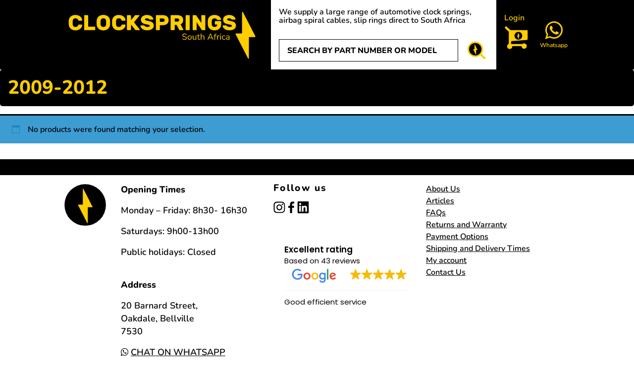

--- FILE ---
content_type: text/html; charset=UTF-8
request_url: https://clocksprings.co.za/product-category/renault/sandero/2009-2012/
body_size: 16866
content:
<!doctype html><html lang="en"><head><meta charset="UTF-8"><meta name="viewport" content="width=device-width, initial-scale=1"><link rel="profile" href="https://gmpg.org/xfn/11"><link rel="apple-touch-icon" sizes="180x180" href="/wp-content/themes/clocksprings/assets/favicons/apple-touch-icon.png"><link rel="icon" type="image/png" sizes="32x32" href="/wp-content/themes/clocksprings/assets/favicons/favicon-32x32.png"><link rel="icon" type="image/png" sizes="16x16" href="/wp-content/themes/clocksprings/assets/favicons/favicon-16x16.png"><link rel="manifest" href="/wp-content/themes/clocksprings/assets/favicons/site.webmanifest"><link rel="mask-icon" href="/wp-content/themes/clocksprings/assets/favicons/safari-pinned-tab.svg" color="#1a2645"><link rel="shortcut icon" href="/wp-content/themes/clocksprings/assets/favicons/favicon.ico"><meta name="msapplication-TileColor" content="#2b5797"><meta name="msapplication-config" content="/wp-content/themes/clocksprings/assets/favicons/browserconfig.xml"><meta name="theme-color" content="#1a2645"><meta name='robots' content='index, follow, max-image-preview:large, max-snippet:-1, max-video-preview:-1' /><title>2009-2012 Archives | Clock Springs SA</title><link rel="canonical" href="https://clocksprings.co.za/product-category/renault/sandero/2009-2012/" /><meta property="og:locale" content="en_US" /><meta property="og:type" content="article" /><meta property="og:title" content="2009-2012 Archives" /><meta property="og:url" content="https://clocksprings.co.za/product-category/renault/sandero/2009-2012/" /><meta property="og:site_name" content="Clock Springs SA" /><meta property="og:image" content="https://clocksprings.co.za/wp-content/uploads/2023/05/Clocksprings-02.png" /><meta property="og:image:width" content="1913" /><meta property="og:image:height" content="574" /><meta property="og:image:type" content="image/png" /><meta name="twitter:card" content="summary_large_image" /> <script type="application/ld+json" class="yoast-schema-graph">{"@context":"https://schema.org","@graph":[{"@type":"CollectionPage","@id":"https://clocksprings.co.za/product-category/renault/sandero/2009-2012/","url":"https://clocksprings.co.za/product-category/renault/sandero/2009-2012/","name":"2009-2012 Archives | Clock Springs SA","isPartOf":{"@id":"https://clocksprings.co.za/#website"},"breadcrumb":{"@id":"https://clocksprings.co.za/product-category/renault/sandero/2009-2012/#breadcrumb"},"inLanguage":"en"},{"@type":"BreadcrumbList","@id":"https://clocksprings.co.za/product-category/renault/sandero/2009-2012/#breadcrumb","itemListElement":[{"@type":"ListItem","position":1,"name":"Home","item":"https://clocksprings.co.za/"},{"@type":"ListItem","position":2,"name":"Renault","item":"https://clocksprings.co.za/product-category/renault/"},{"@type":"ListItem","position":3,"name":"Sandero","item":"https://clocksprings.co.za/product-category/renault/sandero/"},{"@type":"ListItem","position":4,"name":"2009-2012"}]},{"@type":"WebSite","@id":"https://clocksprings.co.za/#website","url":"https://clocksprings.co.za/","name":"Clock Springs SA","description":"Automotive Clock Spring Replacement","publisher":{"@id":"https://clocksprings.co.za/#organization"},"potentialAction":[{"@type":"SearchAction","target":{"@type":"EntryPoint","urlTemplate":"https://clocksprings.co.za/?s={search_term_string}"},"query-input":{"@type":"PropertyValueSpecification","valueRequired":true,"valueName":"search_term_string"}}],"inLanguage":"en"},{"@type":"Organization","@id":"https://clocksprings.co.za/#organization","name":"Clock Springs SA","url":"https://clocksprings.co.za/","logo":{"@type":"ImageObject","inLanguage":"en","@id":"https://clocksprings.co.za/#/schema/logo/image/","url":"https://clocksprings.co.za/wp-content/uploads/2023/05/Clocksprings-02.png","contentUrl":"https://clocksprings.co.za/wp-content/uploads/2023/05/Clocksprings-02.png","width":1913,"height":574,"caption":"Clock Springs SA"},"image":{"@id":"https://clocksprings.co.za/#/schema/logo/image/"},"sameAs":["https://www.facebook.com/profile.php?id=100093067522130"]}]}</script> <link rel='dns-prefetch' href='//www.googletagmanager.com' />
 <script src="//www.googletagmanager.com/gtag/js?id=G-R7D4NFP3DF"  data-cfasync="false" data-wpfc-render="false" async></script> <script data-cfasync="false" data-wpfc-render="false">var mi_version = '9.11.1';
				var mi_track_user = true;
				var mi_no_track_reason = '';
								var MonsterInsightsDefaultLocations = {"page_location":"https:\/\/clocksprings.co.za\/product-category\/renault\/sandero\/2009-2012\/"};
								if ( typeof MonsterInsightsPrivacyGuardFilter === 'function' ) {
					var MonsterInsightsLocations = (typeof MonsterInsightsExcludeQuery === 'object') ? MonsterInsightsPrivacyGuardFilter( MonsterInsightsExcludeQuery ) : MonsterInsightsPrivacyGuardFilter( MonsterInsightsDefaultLocations );
				} else {
					var MonsterInsightsLocations = (typeof MonsterInsightsExcludeQuery === 'object') ? MonsterInsightsExcludeQuery : MonsterInsightsDefaultLocations;
				}

								var disableStrs = [
										'ga-disable-G-R7D4NFP3DF',
									];

				/* Function to detect opted out users */
				function __gtagTrackerIsOptedOut() {
					for (var index = 0; index < disableStrs.length; index++) {
						if (document.cookie.indexOf(disableStrs[index] + '=true') > -1) {
							return true;
						}
					}

					return false;
				}

				/* Disable tracking if the opt-out cookie exists. */
				if (__gtagTrackerIsOptedOut()) {
					for (var index = 0; index < disableStrs.length; index++) {
						window[disableStrs[index]] = true;
					}
				}

				/* Opt-out function */
				function __gtagTrackerOptout() {
					for (var index = 0; index < disableStrs.length; index++) {
						document.cookie = disableStrs[index] + '=true; expires=Thu, 31 Dec 2099 23:59:59 UTC; path=/';
						window[disableStrs[index]] = true;
					}
				}

				if ('undefined' === typeof gaOptout) {
					function gaOptout() {
						__gtagTrackerOptout();
					}
				}
								window.dataLayer = window.dataLayer || [];

				window.MonsterInsightsDualTracker = {
					helpers: {},
					trackers: {},
				};
				if (mi_track_user) {
					function __gtagDataLayer() {
						dataLayer.push(arguments);
					}

					function __gtagTracker(type, name, parameters) {
						if (!parameters) {
							parameters = {};
						}

						if (parameters.send_to) {
							__gtagDataLayer.apply(null, arguments);
							return;
						}

						if (type === 'event') {
														parameters.send_to = monsterinsights_frontend.v4_id;
							var hookName = name;
							if (typeof parameters['event_category'] !== 'undefined') {
								hookName = parameters['event_category'] + ':' + name;
							}

							if (typeof MonsterInsightsDualTracker.trackers[hookName] !== 'undefined') {
								MonsterInsightsDualTracker.trackers[hookName](parameters);
							} else {
								__gtagDataLayer('event', name, parameters);
							}
							
						} else {
							__gtagDataLayer.apply(null, arguments);
						}
					}

					__gtagTracker('js', new Date());
					__gtagTracker('set', {
						'developer_id.dZGIzZG': true,
											});
					if ( MonsterInsightsLocations.page_location ) {
						__gtagTracker('set', MonsterInsightsLocations);
					}
										__gtagTracker('config', 'G-R7D4NFP3DF', {"forceSSL":"true","link_attribution":"true"} );
										window.gtag = __gtagTracker;										(function () {
						/* https://developers.google.com/analytics/devguides/collection/analyticsjs/ */
						/* ga and __gaTracker compatibility shim. */
						var noopfn = function () {
							return null;
						};
						var newtracker = function () {
							return new Tracker();
						};
						var Tracker = function () {
							return null;
						};
						var p = Tracker.prototype;
						p.get = noopfn;
						p.set = noopfn;
						p.send = function () {
							var args = Array.prototype.slice.call(arguments);
							args.unshift('send');
							__gaTracker.apply(null, args);
						};
						var __gaTracker = function () {
							var len = arguments.length;
							if (len === 0) {
								return;
							}
							var f = arguments[len - 1];
							if (typeof f !== 'object' || f === null || typeof f.hitCallback !== 'function') {
								if ('send' === arguments[0]) {
									var hitConverted, hitObject = false, action;
									if ('event' === arguments[1]) {
										if ('undefined' !== typeof arguments[3]) {
											hitObject = {
												'eventAction': arguments[3],
												'eventCategory': arguments[2],
												'eventLabel': arguments[4],
												'value': arguments[5] ? arguments[5] : 1,
											}
										}
									}
									if ('pageview' === arguments[1]) {
										if ('undefined' !== typeof arguments[2]) {
											hitObject = {
												'eventAction': 'page_view',
												'page_path': arguments[2],
											}
										}
									}
									if (typeof arguments[2] === 'object') {
										hitObject = arguments[2];
									}
									if (typeof arguments[5] === 'object') {
										Object.assign(hitObject, arguments[5]);
									}
									if ('undefined' !== typeof arguments[1].hitType) {
										hitObject = arguments[1];
										if ('pageview' === hitObject.hitType) {
											hitObject.eventAction = 'page_view';
										}
									}
									if (hitObject) {
										action = 'timing' === arguments[1].hitType ? 'timing_complete' : hitObject.eventAction;
										hitConverted = mapArgs(hitObject);
										__gtagTracker('event', action, hitConverted);
									}
								}
								return;
							}

							function mapArgs(args) {
								var arg, hit = {};
								var gaMap = {
									'eventCategory': 'event_category',
									'eventAction': 'event_action',
									'eventLabel': 'event_label',
									'eventValue': 'event_value',
									'nonInteraction': 'non_interaction',
									'timingCategory': 'event_category',
									'timingVar': 'name',
									'timingValue': 'value',
									'timingLabel': 'event_label',
									'page': 'page_path',
									'location': 'page_location',
									'title': 'page_title',
									'referrer' : 'page_referrer',
								};
								for (arg in args) {
																		if (!(!args.hasOwnProperty(arg) || !gaMap.hasOwnProperty(arg))) {
										hit[gaMap[arg]] = args[arg];
									} else {
										hit[arg] = args[arg];
									}
								}
								return hit;
							}

							try {
								f.hitCallback();
							} catch (ex) {
							}
						};
						__gaTracker.create = newtracker;
						__gaTracker.getByName = newtracker;
						__gaTracker.getAll = function () {
							return [];
						};
						__gaTracker.remove = noopfn;
						__gaTracker.loaded = true;
						window['__gaTracker'] = __gaTracker;
					})();
									} else {
										console.log("");
					(function () {
						function __gtagTracker() {
							return null;
						}

						window['__gtagTracker'] = __gtagTracker;
						window['gtag'] = __gtagTracker;
					})();
									}</script> <link data-optimized="2" rel="stylesheet" href="https://clocksprings.co.za/wp-content/litespeed/css/e11d895f9f2998cab6b92c6c01f51224.css?ver=0ed74" /> <script src="https://clocksprings.co.za/wp-content/plugins/google-analytics-for-wordpress/assets/js/frontend-gtag.min.js?ver=9.11.1" id="monsterinsights-frontend-script-js" data-wp-strategy="async" defer data-deferred="1"></script> <script data-cfasync="false" data-wpfc-render="false" id='monsterinsights-frontend-script-js-extra'>var monsterinsights_frontend = {"js_events_tracking":"true","download_extensions":"doc,pdf,ppt,zip,xls,docx,pptx,xlsx","inbound_paths":"[{\"path\":\"\\\/go\\\/\",\"label\":\"affiliate\"},{\"path\":\"\\\/recommend\\\/\",\"label\":\"affiliate\"}]","home_url":"https:\/\/clocksprings.co.za","hash_tracking":"false","v4_id":"G-R7D4NFP3DF"};</script> <script src="https://clocksprings.co.za/wp-includes/js/jquery/jquery.min.js?ver=3.7.1" id="jquery-core-js"></script> <script data-optimized="1" src="https://clocksprings.co.za/wp-content/litespeed/js/2bf1416f861d9ff5a345abba6c9144f2.js?ver=463fc" id="jquery-migrate-js" defer data-deferred="1"></script> <script data-optimized="1" src="https://clocksprings.co.za/wp-content/litespeed/js/686fae58d8a6e497de835f5d1738f4ce.js?ver=d234a" id="wc-jquery-blockui-js" data-wp-strategy="defer"></script> <script data-optimized="1" id="wc-add-to-cart-js-extra" src="[data-uri]" defer></script> <script data-optimized="1" src="https://clocksprings.co.za/wp-content/litespeed/js/faef9695af96c5d0f9a99876101fe6a9.js?ver=f68a5" id="wc-add-to-cart-js" defer data-wp-strategy="defer"></script> <script data-optimized="1" src="https://clocksprings.co.za/wp-content/litespeed/js/b7ba27e0b9ca973dda26b032b75dd6d7.js?ver=88126" id="wc-js-cookie-js" data-wp-strategy="defer"></script>  <script src="https://www.googletagmanager.com/gtag/js?id=GT-WP5C8ZNT" id="google_gtagjs-js" defer data-deferred="1"></script> <script id="google_gtagjs-js-after" src="[data-uri]" defer></script> <meta name="generator" content="Site Kit by Google 1.168.0" /><meta name="ti-site-data" content="[base64]" /><meta name="google-site-verification" content="DrRFNM1dpEpW9JTt9LTupAvQ3QPaRKQiLgpyk4n9nVk" />
<noscript><style>.woocommerce-product-gallery{ opacity: 1 !important; }</style></noscript> <script src="https://www.googletagmanager.com/gtag/js?id=AW-11335876169" defer data-deferred="1"></script> <script src="[data-uri]" defer></script> </head><body class="archive tax-product_cat term-2009-2012 term-1050 wp-theme-clocksprings theme-clocksprings woocommerce woocommerce-page woocommerce-no-js mega-menu-menu-1 hfeed no-sidebar woocommerce-active"> <script src="[data-uri]" defer></script> <div id="page" class="site">
<a class="skip-link screen-reader-text" href="#primary">Skip to content</a><header id="masthead" class="site-header"><div class="site-branding">
<a href="/"><span class="screen-reader-text">Clocksprings SA</span><?xml version="1.0" encoding="utf-8"?><svg version="1.1" id="Layer_1" xmlns="http://www.w3.org/2000/svg" xmlns:xlink="http://www.w3.org/1999/xlink" x="0px" y="0px"
viewBox="0 0 918 275" style="enable-background:new 0 0 918 275;" xml:space="preserve"><path class="st0" d="M880.8,148.2h-25.6c-1.2,0-2.1,1.1-2.1,2.4v95.1c0,2.4-2.9,3.3-4,1.2L792,135.4c-0.8-1.6,0.2-3.5,1.9-3.5h25.6	c1.2,0,2.1-1.1,2.1-2.4V34.4c0-2.4,2.9-3.3,4-1.2l57.2,111.4C883.5,146.2,882.5,148.2,880.8,148.2z"/>
<rect x="20" y="46" class="st1" width="799" height="98"/>
<g class="st2">
<path class="st0" d="M46.2,98.3c1.9,2.1,5,3.2,9.2,3.2c4,0,6.8-0.8,8.6-2.3c1.8-1.5,3-3.4,3.8-5.5c0.4-1.1,0.8-1.9,1.2-2.3		c0.4-0.4,1.1-0.6,2.2-0.6h13c0.6,0,1.1,0.2,1.5,0.6c0.4,0.4,0.6,0.9,0.6,1.5c-0.1,4.4-1.5,8.5-4.2,12.2c-2.7,3.7-6.5,6.7-11.1,8.9		c-4.7,2.2-9.9,3.3-15.5,3.3c-6.1,0-11.5-1.2-16-3.6c-4.6-2.4-8.1-5.6-10.6-9.7c-2.5-4.1-3.9-8.6-4.2-13.5c-0.1-3.2-0.2-5.8-0.2-7.8		c0-2.4,0.1-5.7,0.2-9.8c0.2-5,1.5-9.5,4.1-13.5c2.5-4.1,6.1-7.3,10.6-9.7c4.6-2.4,9.9-3.6,16.1-3.6c5.7,0,10.9,1.1,15.5,3.3		c4.7,2.2,8.4,5.1,11.1,8.9c2.7,3.7,4.1,7.8,4.2,12.2c0,0.6-0.2,1.1-0.6,1.5c-0.4,0.4-0.9,0.6-1.5,0.6h-13c-1.1,0-1.8-0.2-2.2-0.6		c-0.4-0.4-0.8-1.2-1.2-2.3c-0.7-2.2-2-4-3.8-5.5c-1.8-1.5-4.7-2.3-8.6-2.3c-4.2,0-7.2,1.1-9.2,3.2c-1.9,2.1-3.1,4.9-3.3,8.3		c-0.1,2.2-0.2,5-0.2,8.3c0,3.2,0.1,5.9,0.2,8.3C43.1,93.4,44.2,96.2,46.2,98.3z"/>
<path class="st0" d="M145.8,101.2c0.5,0.5,0.8,1.2,0.8,1.9v10.5c0,0.7-0.3,1.4-0.8,1.9c-0.5,0.5-1.2,0.8-1.9,0.8H98.1		c-0.7,0-1.4-0.3-1.9-0.8c-0.5-0.5-0.8-1.2-0.8-1.9v-64c0-0.7,0.3-1.4,0.8-1.9c0.5-0.5,1.2-0.8,1.9-0.8h13c0.7,0,1.4,0.3,1.9,0.8		c0.5,0.5,0.8,1.2,0.8,1.9v50.8h30.2C144.7,100.4,145.3,100.7,145.8,101.2z"/>
<path class="st0" d="M200,49.6c4.6,2.4,8.1,5.6,10.5,9.7c2.5,4.1,3.8,8.6,4.1,13.6c0.1,1.8,0.2,4.8,0.2,8.9c0,4-0.1,6.9-0.2,8.7		c-0.3,5-1.6,9.6-4.1,13.6c-2.5,4.1-6,7.3-10.5,9.7c-4.6,2.4-10,3.6-16.2,3.6c-6.3,0-11.7-1.2-16.2-3.6c-4.6-2.4-8.1-5.6-10.5-9.7		c-2.5-4.1-3.8-8.6-4.1-13.6c-0.1-3.6-0.2-6.5-0.2-8.7c0-2.2,0.1-5.2,0.2-8.9c0.3-5,1.6-9.6,4.1-13.6c2.5-4.1,6-7.3,10.5-9.7		c4.6-2.4,10-3.6,16.2-3.6C190,46,195.4,47.2,200,49.6z M192.7,65c-2.1-2.1-5.1-3.1-9-3.1c-3.9,0-6.9,1-9,3.1		c-2.1,2.1-3.3,4.9-3.6,8.4c-0.2,2.2-0.3,4.9-0.3,8.2c0,3.2,0.1,6,0.3,8.4c0.3,3.5,1.5,6.3,3.6,8.4s5.1,3.1,9,3.1c3.9,0,6.9-1,9-3.1		s3.3-4.9,3.6-8.4c0.2-2.4,0.3-5.2,0.3-8.4c0-3.3-0.1-6-0.3-8.2C196,69.8,194.8,67,192.7,65z"/>
<path class="st0" d="M245.5,98.3c1.9,2.1,5,3.2,9.2,3.2c4,0,6.8-0.8,8.6-2.3c1.8-1.5,3-3.4,3.8-5.5c0.4-1.1,0.8-1.9,1.2-2.3		c0.4-0.4,1.1-0.6,2.2-0.6h13c0.6,0,1.1,0.2,1.5,0.6c0.4,0.4,0.6,0.9,0.6,1.5c-0.1,4.4-1.5,8.5-4.2,12.2c-2.7,3.7-6.5,6.7-11.1,8.9		c-4.7,2.2-9.9,3.3-15.5,3.3c-6.1,0-11.5-1.2-16-3.6c-4.6-2.4-8.1-5.6-10.6-9.7c-2.5-4.1-3.9-8.6-4.2-13.5c-0.1-3.2-0.2-5.8-0.2-7.8		c0-2.4,0.1-5.7,0.2-9.8c0.2-5,1.5-9.5,4.1-13.5c2.5-4.1,6.1-7.3,10.6-9.7c4.6-2.4,9.9-3.6,16.1-3.6c5.7,0,10.9,1.1,15.5,3.3		c4.7,2.2,8.4,5.1,11.1,8.9c2.7,3.7,4.1,7.8,4.2,12.2c0,0.6-0.2,1.1-0.6,1.5c-0.4,0.4-0.9,0.6-1.5,0.6h-13c-1.1,0-1.8-0.2-2.2-0.6		c-0.4-0.4-0.8-1.2-1.2-2.3c-0.7-2.2-2-4-3.8-5.5c-1.8-1.5-4.7-2.3-8.6-2.3c-4.2,0-7.2,1.1-9.2,3.2c-1.9,2.1-3.1,4.9-3.3,8.3		c-0.1,2.2-0.2,5-0.2,8.3c0,3.2,0.1,5.9,0.2,8.3C242.4,93.4,243.5,96.2,245.5,98.3z"/>
<path class="st0" d="M351.3,114.1c0,0.6-0.2,1.1-0.6,1.5c-0.4,0.4-0.9,0.6-1.5,0.6h-15.7c-0.9,0-1.6-0.2-2.2-0.5		c-0.6-0.4-1.2-0.9-1.9-1.7l-18.7-23.6v23.2c0,0.7-0.3,1.4-0.8,1.9c-0.5,0.5-1.2,0.8-1.9,0.8h-13c-0.7,0-1.4-0.3-1.9-0.8		c-0.5-0.5-0.8-1.2-0.8-1.9v-64c0-0.7,0.3-1.4,0.8-1.9c0.5-0.5,1.2-0.8,1.9-0.8h13c0.7,0,1.4,0.3,1.9,0.8c0.5,0.5,0.8,1.2,0.8,1.9		v20.9L328,49.2c0.5-0.7,1.1-1.2,1.6-1.6c0.5-0.4,1.3-0.6,2.4-0.6h15.4c0.6,0,1.1,0.2,1.5,0.6c0.4,0.4,0.6,0.9,0.6,1.5		c0,0.4-0.1,0.8-0.3,1.1l-24.5,29.9L351,113C351.2,113.3,351.3,113.7,351.3,114.1z"/>
<path class="st0" d="M413.1,67c-0.4,0.4-0.9,0.6-1.4,0.6h-13c-0.9,0-1.7-0.1-2.2-0.3c-0.5-0.2-1.1-0.6-1.8-1.2		c-0.1-0.1-0.6-0.6-1.3-1.3c-0.7-0.8-1.9-1.4-3.4-2c-1.6-0.6-3.4-0.9-5.4-0.9c-2.8,0-5.2,0.4-7,1.1c-1.8,0.8-2.7,2.1-2.7,3.9		c0,1.3,0.6,2.4,1.7,3.1c1.1,0.8,2.9,1.4,5.2,2c2.3,0.6,6.4,1.5,12.2,2.7c7.5,1.5,12.9,3.9,16.4,7.1c3.5,3.2,5.2,7.9,5.2,13.9		c0,4.4-1.3,8.2-3.9,11.4c-2.6,3.3-6.2,5.8-10.9,7.5c-4.7,1.7-9.9,2.6-15.8,2.6c-5.7,0-10.8-1-15.4-3c-4.6-2-8.3-4.6-10.9-7.7		c-2.6-3.2-4-6.4-4.2-9.8c0-0.6,0.2-1.1,0.6-1.5c0.4-0.4,0.9-0.6,1.4-0.6h13c1.5,0,2.7,0.5,3.8,1.4c0.2,0.2,0.7,0.8,1.6,1.7		c0.9,1,2.2,1.8,3.9,2.6c1.7,0.8,3.8,1.1,6.2,1.1c8.2,0,12.3-1.7,12.3-5.2c0-1.1-0.6-2.1-1.7-2.8c-1.2-0.8-2.8-1.4-4.9-1.9		s-5.5-1.3-10.1-2.3l-4.5-0.9c-6.7-1.5-11.7-3.9-14.8-7.3c-3.2-3.4-4.8-7.9-4.8-13.6c0-3.8,1.2-7.4,3.5-10.6		c2.3-3.3,5.6-5.9,9.9-7.8c4.3-1.9,9.2-2.9,14.7-2.9c5.3,0,10.2,1,14.7,3c4.4,2,7.9,4.5,10.4,7.6c2.5,3,3.9,6,4,8.9		C413.7,66.1,413.5,66.6,413.1,67z"/>
<path class="st0" d="M476.7,52.9c4.9,3.9,7.3,9.7,7.3,17.3c0,7.6-2.4,13.4-7.3,17.3s-11.6,5.9-20.1,5.9h-12.7v20.2		c0,0.7-0.3,1.4-0.8,1.9c-0.5,0.5-1.2,0.8-1.9,0.8h-13c-0.7,0-1.4-0.3-1.9-0.8c-0.5-0.5-0.8-1.2-0.8-1.9v-64c0-0.7,0.3-1.4,0.8-1.9		c0.5-0.5,1.2-0.8,1.9-0.8h28.3C465.2,47,471.9,49,476.7,52.9z M456.1,78c2.9,0,5.2-0.6,7-1.9c1.7-1.3,2.6-3.2,2.6-5.9		c0-2.6-0.9-4.6-2.6-5.9c-1.7-1.3-4.1-1.9-7-1.9h-12.2V78H456.1z"/>
<path class="st0" d="M543.6,52.7c4.9,3.8,7.3,9.5,7.3,17c0,9.6-3.9,16.2-11.8,19.8l12.3,23.6c0.2,0.4,0.3,0.8,0.3,1.1		c0,0.6-0.2,1.1-0.6,1.5c-0.4,0.4-0.9,0.6-1.5,0.6h-13.5c-1.2,0-2.1-0.2-2.7-0.7s-1.1-1.1-1.5-1.9l-11-21.2h-9.1v21.2		c0,0.7-0.3,1.4-0.8,1.9c-0.5,0.5-1.2,0.8-1.9,0.8h-13c-0.7,0-1.4-0.3-1.9-0.8c-0.5-0.5-0.8-1.2-0.8-1.9v-64c0-0.7,0.3-1.4,0.8-1.9		c0.5-0.5,1.2-0.8,1.9-0.8H523C531.9,47,538.7,48.9,543.6,52.7z M523,77c6.4,0,9.6-2.4,9.6-7.3c0-4.9-3.2-7.3-9.6-7.3h-11.2V77H523z		"/>
<path class="st0" d="M563.1,115.5c-0.5-0.5-0.8-1.2-0.8-1.9v-64c0-0.7,0.3-1.4,0.8-1.9c0.5-0.5,1.2-0.8,1.9-0.8h13		c0.7,0,1.4,0.3,1.9,0.8c0.5,0.5,0.8,1.2,0.8,1.9v64c0,0.7-0.3,1.4-0.8,1.9c-0.5,0.5-1.2,0.8-1.9,0.8h-13		C564.3,116.3,563.6,116,563.1,115.5z"/>
<path class="st0" d="M637,115.5c-0.7-0.5-1.2-1-1.5-1.5l-22.7-33.9v33.5c0,0.7-0.3,1.4-0.8,1.9c-0.5,0.5-1.2,0.8-1.9,0.8h-13		c-0.7,0-1.4-0.3-1.9-0.8c-0.5-0.5-0.8-1.2-0.8-1.9v-64c0-0.7,0.3-1.4,0.8-1.9c0.5-0.5,1.2-0.8,1.9-0.8h10.3c1,0,1.8,0.2,2.6,0.7		c0.7,0.5,1.2,1,1.5,1.5l22.7,33.9V49.7c0-0.7,0.3-1.4,0.8-1.9c0.5-0.5,1.2-0.8,1.9-0.8h13c0.7,0,1.4,0.3,1.9,0.8		c0.5,0.5,0.8,1.2,0.8,1.9v64c0,0.7-0.3,1.4-0.8,1.9c-0.5,0.5-1.2,0.8-1.9,0.8h-10.3C638.5,116.3,637.7,116,637,115.5z"/>
<path class="st0" d="M682,80.9c0,4.1,0.1,7.1,0.3,9c0.3,3.4,1.4,6.1,3.4,8.3c2,2.1,5,3.2,9.1,3.2c3.8,0,6.8-0.9,9.1-2.6		c2.3-1.7,3.4-4.5,3.4-8.3h-8.3c-0.7,0-1.4-0.3-1.9-0.8c-0.5-0.5-0.8-1.2-0.8-1.9V77.4c0-0.7,0.3-1.4,0.8-1.9		c0.5-0.5,1.2-0.8,1.9-0.8h24c0.7,0,1.4,0.3,1.9,0.8c0.5,0.5,0.8,1.2,0.8,1.9v12.7c0,5.5-1.4,10.3-4.1,14.4c-2.7,4.1-6.4,7.3-11,9.5		c-4.7,2.2-9.9,3.3-15.7,3.3c-6.1,0-11.5-1.2-16-3.6c-4.6-2.4-8.1-5.6-10.6-9.7c-2.5-4.1-3.9-8.6-4.2-13.5c-0.1-3.2-0.2-5.8-0.2-7.8		c0-2.4,0.1-5.7,0.2-9.8c0.2-5,1.5-9.5,4.1-13.5c2.5-4.1,6.1-7.3,10.6-9.7c4.6-2.4,9.9-3.6,16.1-3.6c5.9,0,11.1,1.1,15.6,3.3		c4.5,2.2,8.1,4.9,10.6,8.2c2.5,3.3,3.9,6.5,4.1,9.6c0.1,0.6-0.1,1.1-0.6,1.5c-0.5,0.4-1,0.6-1.6,0.6h-13.2c-0.9,0-1.5-0.2-2-0.6		c-0.5-0.4-1.1-1.1-1.9-2c-1.2-1.5-2.6-2.6-4.2-3.5c-1.6-0.9-3.9-1.3-6.8-1.3c-7.5,0-11.6,3.8-12.5,11.5		C682.1,74.9,682,77.4,682,80.9z"/>
<path class="st0" d="M791,67c-0.4,0.4-0.9,0.6-1.4,0.6h-13c-0.9,0-1.7-0.1-2.2-0.3c-0.5-0.2-1.1-0.6-1.8-1.2		c-0.1-0.1-0.6-0.6-1.3-1.3c-0.7-0.8-1.9-1.4-3.4-2c-1.6-0.6-3.4-0.9-5.4-0.9c-2.8,0-5.2,0.4-7,1.1c-1.8,0.8-2.7,2.1-2.7,3.9		c0,1.3,0.6,2.4,1.7,3.1c1.1,0.8,2.9,1.4,5.2,2c2.3,0.6,6.4,1.5,12.2,2.7c7.5,1.5,12.9,3.9,16.4,7.1c3.5,3.2,5.2,7.9,5.2,13.9		c0,4.4-1.3,8.2-3.9,11.4c-2.6,3.3-6.2,5.8-10.9,7.5c-4.7,1.7-9.9,2.6-15.8,2.6c-5.7,0-10.8-1-15.4-3c-4.6-2-8.3-4.6-10.9-7.7		c-2.6-3.2-4-6.4-4.2-9.8c0-0.6,0.2-1.1,0.6-1.5c0.4-0.4,0.9-0.6,1.4-0.6h13c1.5,0,2.7,0.5,3.8,1.4c0.2,0.2,0.7,0.8,1.6,1.7		c0.9,1,2.2,1.8,3.9,2.6c1.7,0.8,3.8,1.1,6.2,1.1c8.2,0,12.3-1.7,12.3-5.2c0-1.1-0.6-2.1-1.7-2.8c-1.2-0.8-2.8-1.4-4.9-1.9		s-5.5-1.3-10.1-2.3l-4.5-0.9c-6.7-1.5-11.7-3.9-14.8-7.3c-3.2-3.4-4.8-7.9-4.8-13.6c0-3.8,1.2-7.4,3.5-10.6		c2.3-3.3,5.6-5.9,9.9-7.8c4.3-1.9,9.2-2.9,14.7-2.9c5.3,0,10.2,1,14.7,3c4.4,2,7.9,4.5,10.4,7.6c2.5,3,3.9,6,4,8.9		C791.6,66.1,791.4,66.6,791,67z"/>
</g>
<g>
<path class="st0" d="M557.6,160.8c-1.3,0-2.5-0.1-3.7-0.3s-2.3-0.5-3.3-0.9s-2-0.9-2.8-1.5c-0.3-0.2-0.5-0.5-0.7-0.8		c-0.1-0.3-0.1-0.6-0.1-0.9c0.1-0.3,0.2-0.6,0.4-0.8s0.4-0.3,0.7-0.4c0.3,0,0.6,0.1,1,0.3c1.2,0.9,2.5,1.5,3.8,1.9		c1.4,0.4,2.9,0.6,4.6,0.6c2.4,0,4.2-0.4,5.3-1.3c1.2-0.9,1.7-2.1,1.7-3.5c0-1.2-0.4-2.1-1.3-2.8c-0.8-0.7-2.2-1.2-4.2-1.6l-4.2-0.8		c-2.5-0.5-4.4-1.4-5.6-2.6s-1.9-2.8-1.9-4.9c0-1.3,0.3-2.4,0.8-3.4s1.2-1.9,2.1-2.6s2-1.3,3.2-1.7s2.6-0.6,4.2-0.6		c1.7,0,3.2,0.2,4.7,0.7s2.8,1.2,3.9,2.1c0.3,0.2,0.5,0.5,0.6,0.8s0.1,0.6,0,0.9c-0.1,0.3-0.2,0.5-0.4,0.7s-0.5,0.3-0.8,0.3		s-0.6-0.1-1-0.3c-1.1-0.8-2.2-1.4-3.3-1.7s-2.4-0.5-3.8-0.5c-1.4,0-2.6,0.2-3.7,0.6c-1,0.4-1.8,1-2.4,1.9c-0.6,0.8-0.9,1.8-0.9,2.8		c0,1.3,0.4,2.3,1.2,3s2.1,1.3,3.9,1.6l4.2,0.9c2.7,0.6,4.7,1.4,6,2.5s1.9,2.7,1.9,4.6c0,1.2-0.2,2.3-0.7,3.2		c-0.5,1-1.2,1.8-2.1,2.5c-0.9,0.7-2,1.2-3.3,1.6C560.6,160.7,559.2,160.8,557.6,160.8z"/>
<path class="st0" d="M580.7,160.8c-1.9,0-3.5-0.4-4.9-1.2s-2.5-2-3.2-3.5c-0.8-1.5-1.1-3.3-1.1-5.3c0-1.5,0.2-2.9,0.6-4.2		c0.4-1.2,1.1-2.3,1.9-3.2s1.8-1.6,2.9-2c1.1-0.5,2.4-0.7,3.8-0.7c1.9,0,3.5,0.4,4.9,1.2s2.5,2,3.2,3.5c0.8,1.5,1.1,3.3,1.1,5.3		c0,1.5-0.2,2.9-0.6,4.2c-0.4,1.2-1.1,2.3-1.9,3.2c-0.8,0.9-1.8,1.6-2.9,2C583.4,160.6,582.1,160.8,580.7,160.8z M580.7,158.2		c1.2,0,2.3-0.3,3.2-0.9c0.9-0.6,1.6-1.4,2.1-2.6c0.5-1.1,0.7-2.5,0.7-4c0-2.4-0.5-4.3-1.6-5.6s-2.5-1.9-4.4-1.9		c-1.2,0-2.3,0.3-3.2,0.9c-0.9,0.6-1.6,1.4-2.1,2.5s-0.7,2.5-0.7,4.1c0,2.4,0.5,4.2,1.6,5.5C577.5,157.6,578.9,158.2,580.7,158.2z"
/>
<path class="st0" d="M601.8,160.8c-1.6,0-2.9-0.3-3.9-0.9c-1-0.6-1.8-1.4-2.3-2.6c-0.5-1.1-0.8-2.6-0.8-4.3v-10.7		c0-0.6,0.1-1,0.4-1.2c0.3-0.3,0.7-0.4,1.2-0.4s0.9,0.1,1.2,0.4c0.3,0.3,0.4,0.7,0.4,1.2V153c0,1.7,0.4,3,1.1,3.8		c0.7,0.8,1.8,1.3,3.3,1.3c1.7,0,3-0.6,4-1.7c1-1.1,1.6-2.6,1.6-4.4v-9.7c0-0.6,0.1-1,0.4-1.2c0.3-0.3,0.7-0.4,1.2-0.4		s0.9,0.1,1.2,0.4c0.3,0.3,0.4,0.7,0.4,1.2V159c0,1.1-0.5,1.7-1.6,1.7c-0.5,0-0.9-0.1-1.2-0.4c-0.3-0.3-0.4-0.7-0.4-1.2v-3.6		l0.5,0.6c-0.5,1.6-1.4,2.8-2.6,3.6C604.8,160.4,603.4,160.8,601.8,160.8z"/>
<path class="st0" d="M625.1,160.8c-1.5,0-2.8-0.3-3.8-0.8s-1.8-1.3-2.3-2.4c-0.5-1.1-0.8-2.3-0.8-3.9v-10.2h-2.7		c-0.5,0-0.8-0.1-1-0.3s-0.4-0.5-0.4-0.9s0.1-0.7,0.4-0.9c0.2-0.2,0.6-0.3,1-0.3h2.7v-4.6c0-0.5,0.1-0.9,0.4-1.2		c0.3-0.3,0.7-0.4,1.2-0.4s0.9,0.1,1.2,0.4c0.3,0.3,0.4,0.7,0.4,1.2v4.6h5c0.5,0,0.8,0.1,1,0.3s0.4,0.5,0.4,0.9s-0.1,0.7-0.4,0.9		c-0.2,0.2-0.6,0.3-1,0.3h-5v9.9c0,1.5,0.3,2.7,1,3.5c0.6,0.8,1.7,1.2,3.1,1.2c0.5,0,0.9-0.1,1.3-0.2c0.4-0.1,0.7-0.2,0.9-0.2		s0.4,0.1,0.6,0.2c0.2,0.2,0.2,0.5,0.2,1c0,0.3-0.1,0.6-0.2,0.9c-0.1,0.3-0.3,0.5-0.6,0.6s-0.7,0.2-1.3,0.3		C626,160.8,625.5,160.8,625.1,160.8z"/>
<path class="st0" d="M633.2,160.8c-0.5,0-0.9-0.1-1.2-0.4c-0.3-0.3-0.4-0.7-0.4-1.2v-25.4c0-0.5,0.1-0.9,0.4-1.2		c0.3-0.3,0.7-0.4,1.2-0.4s0.9,0.1,1.2,0.4c0.3,0.3,0.4,0.7,0.4,1.2v11.7h-0.5c0.6-1.5,1.5-2.7,2.7-3.5c1.3-0.8,2.7-1.2,4.4-1.2		c1.5,0,2.8,0.3,3.9,0.8c1,0.6,1.8,1.4,2.3,2.5s0.8,2.6,0.8,4.3v10.7c0,0.5-0.1,0.9-0.4,1.2c-0.3,0.3-0.7,0.4-1.2,0.4		s-0.9-0.1-1.2-0.4c-0.3-0.3-0.4-0.7-0.4-1.2v-10.5c0-1.8-0.4-3.1-1.1-4c-0.7-0.8-1.8-1.3-3.4-1.3c-1.8,0-3.2,0.6-4.3,1.7		c-1.1,1.1-1.6,2.6-1.6,4.4v9.7C634.8,160.2,634.3,160.8,633.2,160.8z"/>
<path class="st0" d="M664.4,160.8c-0.4,0-0.8-0.1-1-0.3c-0.3-0.2-0.4-0.5-0.4-0.8s0-0.7,0.2-1.1l11-25c0.2-0.5,0.5-0.9,0.9-1.1		c0.3-0.2,0.7-0.3,1.1-0.3c0.4,0,0.8,0.1,1.1,0.3s0.6,0.6,0.8,1.1l11,25c0.2,0.4,0.3,0.8,0.3,1.2s-0.2,0.6-0.4,0.8s-0.6,0.3-1,0.3		c-0.5,0-0.9-0.1-1.2-0.4c-0.3-0.3-0.5-0.6-0.7-1.1l-3-6.8l1.6,0.8h-17.2l1.6-0.8l-2.9,6.8c-0.2,0.5-0.5,0.9-0.8,1.1		C665.2,160.6,664.9,160.8,664.4,160.8z M676.1,136.1l-6.4,15.2l-1-0.8h14.8l-0.9,0.8L676.1,136.1L676.1,136.1z"/>
<path class="st0" d="M696.1,160.8c-0.5,0-0.9-0.1-1.2-0.4c-0.3-0.3-0.4-0.7-0.4-1.2v-15.5H692c-0.4,0-0.8-0.1-1-0.3		c-0.3-0.2-0.4-0.5-0.4-0.9s0.1-0.7,0.4-0.9c0.3-0.2,0.6-0.3,1-0.3h3.4l-0.9,0.8v-1.5c0-2.5,0.6-4.5,1.9-5.8		c1.2-1.3,3.1-2.1,5.5-2.3l1.2-0.1c0.4,0,0.7,0,0.9,0.2s0.4,0.4,0.4,0.6c0.1,0.2,0.1,0.5,0,0.7c-0.1,0.3-0.2,0.5-0.4,0.7		s-0.4,0.3-0.7,0.3l-0.9,0.1c-1.6,0.1-2.8,0.6-3.5,1.5s-1.1,2.1-1.1,3.8v1.7l-0.5-0.6h4.8c0.5,0,0.8,0.1,1,0.3s0.4,0.5,0.4,0.9		s-0.1,0.7-0.4,0.9c-0.2,0.2-0.6,0.3-1,0.3h-4.3v15.5C697.8,160.2,697.2,160.8,696.1,160.8z"/>
<path class="st0" d="M708.4,160.8c-0.5,0-0.9-0.1-1.2-0.4c-0.3-0.3-0.4-0.7-0.4-1.2v-16.7c0-0.5,0.1-0.9,0.4-1.2		c0.3-0.3,0.7-0.4,1.2-0.4s0.9,0.1,1.2,0.4c0.3,0.3,0.4,0.7,0.4,1.2v3.2h-0.4c0.4-1.6,1.2-2.8,2.4-3.6c1.2-0.9,2.7-1.3,4.4-1.4		c0.4,0,0.7,0.1,1,0.3c0.2,0.2,0.4,0.5,0.4,1s-0.1,0.8-0.3,1.1s-0.6,0.4-1.1,0.5l-0.6,0.1c-1.8,0.2-3.2,0.7-4.2,1.7		s-1.5,2.4-1.5,4.1v9.7c0,0.5-0.1,0.9-0.4,1.2C709.4,160.6,709,160.8,708.4,160.8z"/>
<path class="st0" d="M722.7,136.4c-0.7,0-1.2-0.2-1.6-0.5c-0.4-0.4-0.6-0.8-0.6-1.5c0-0.6,0.2-1.1,0.6-1.5c0.4-0.3,0.9-0.5,1.6-0.5		c0.7,0,1.2,0.2,1.6,0.5c0.4,0.3,0.5,0.8,0.5,1.5c0,0.6-0.2,1.1-0.5,1.5C723.9,136.2,723.4,136.4,722.7,136.4z M722.7,160.7		c-0.5,0-0.9-0.2-1.2-0.5s-0.4-0.7-0.4-1.3v-16.4c0-0.6,0.1-1,0.4-1.3c0.3-0.3,0.7-0.4,1.2-0.4s0.9,0.1,1.2,0.4		c0.3,0.3,0.4,0.7,0.4,1.3v16.4c0,0.6-0.1,1-0.4,1.3C723.7,160.5,723.2,160.7,722.7,160.7z"/>
<path class="st0" d="M738.6,160.8c-1.9,0-3.6-0.4-5-1.3c-1.4-0.9-2.5-2-3.3-3.6c-0.8-1.5-1.1-3.3-1.1-5.3c0-1.5,0.2-2.9,0.6-4.2		c0.4-1.2,1.1-2.3,1.9-3.1c0.8-0.9,1.8-1.5,3-2s2.5-0.7,3.9-0.7c1,0,2,0.1,3,0.4s2,0.8,2.8,1.5c0.3,0.2,0.4,0.4,0.5,0.7		s0.1,0.5,0,0.8s-0.2,0.5-0.4,0.6c-0.2,0.2-0.4,0.3-0.7,0.3s-0.6-0.1-0.9-0.3c-0.7-0.5-1.4-0.9-2.1-1.1c-0.7-0.2-1.4-0.3-2.1-0.3		c-1,0-1.9,0.2-2.7,0.5s-1.4,0.8-2,1.4c-0.5,0.6-0.9,1.4-1.2,2.3c-0.3,0.9-0.4,2-0.4,3.2c0,2.3,0.5,4.2,1.6,5.5s2.7,2,4.7,2		c0.7,0,1.4-0.1,2.1-0.3c0.7-0.2,1.4-0.6,2.1-1.1c0.3-0.2,0.6-0.3,0.8-0.3c0.3,0,0.5,0.1,0.7,0.3s0.3,0.4,0.4,0.7		c0.1,0.3,0.1,0.5,0,0.8s-0.3,0.5-0.5,0.7c-0.9,0.7-1.8,1.2-2.8,1.5C740.6,160.7,739.6,160.8,738.6,160.8z"/>
<path class="st0" d="M754.9,160.8c-1.3,0-2.5-0.3-3.6-0.8s-1.9-1.2-2.5-2.1c-0.6-0.9-0.9-1.9-0.9-3c0-1.4,0.4-2.6,1.1-3.4		c0.7-0.8,1.9-1.4,3.6-1.8c1.7-0.3,4-0.5,6.9-0.5h1.8v2.1h-1.8c-2.2,0-3.9,0.1-5.1,0.3c-1.2,0.2-2.1,0.5-2.6,1s-0.7,1.2-0.7,2		c0,1.1,0.4,2,1.1,2.7c0.8,0.7,1.8,1,3.1,1c1.1,0,2-0.3,2.8-0.8s1.5-1.2,1.9-2.1s0.7-1.9,0.7-3V148c0-1.7-0.3-2.8-1-3.6		c-0.7-0.7-1.8-1.1-3.3-1.1c-0.9,0-1.9,0.1-2.8,0.4c-0.9,0.2-1.9,0.6-3,1.2c-0.4,0.2-0.7,0.2-1,0.2c-0.3-0.1-0.5-0.2-0.6-0.4		c-0.2-0.2-0.3-0.5-0.3-0.7c0-0.3,0-0.6,0.2-0.8c0.1-0.3,0.4-0.5,0.7-0.6c1.2-0.6,2.3-1,3.5-1.3c1.1-0.3,2.2-0.4,3.3-0.4		c1.7,0,3.1,0.3,4.2,0.8c1.1,0.5,1.9,1.4,2.4,2.5s0.8,2.5,0.8,4.3v10.8c0,0.5-0.1,0.9-0.4,1.2c-0.3,0.3-0.6,0.4-1.1,0.4		s-0.9-0.1-1.2-0.4c-0.3-0.3-0.4-0.7-0.4-1.2V156h0.4c-0.2,1-0.6,1.9-1.2,2.6c-0.6,0.7-1.3,1.3-2.2,1.7		C757,160.6,756,160.8,754.9,160.8z"/>
</g>
</svg>
</a></div>
<button class="hamburger hamburger--collapse" aria-controls="primary-menu" aria-expanded="false" id="hamburger">
<span class="hamburger-box">
<span class="hamburger-inner"></span>
</span>
</button><div class="search"><p class="site-description">We supply a large range of automotive clock springs, airbag spiral cables, slip rings direct to South Africa</p><form id="search_form" role="search" method="get" class="search-form" action="https://clocksprings.co.za/"><div class="search_group">
<label class="screen-reader-text" for="search-form-input">Search</label>
<input type="search" id="search-form-input" class="search-field" placeholder="SEARCH BY PART NUMBER OR MODEL" value="" name="s"/>
<input type="image" alt="Search" class="search-submit" src="https://clocksprings.co.za/wp-content/themes/clocksprings/assets/searchicon.svg" /></div></form></div><div class="user">
<a href="/my-account">Login</a>
<a class="cart-contents" href="https://clocksprings.co.za/cart/" title="View your shopping cart">
<?xml version="1.0" encoding="utf-8"?><svg version="1.1" id="Layer_1" xmlns="http://www.w3.org/2000/svg" xmlns:xlink="http://www.w3.org/1999/xlink" x="0px" y="0px"
viewBox="0 0 275 266" style="enable-background:new 0 0 275 266;" xml:space="preserve"><path class="st0" d="M76,176.5v17.6c0,3.3,2.6,5.9,5.9,5.9h120.2c5.1-4.4,11.7-7,18.9-7c16,0,29,13,29,29s-13,29-29,29s-29-13-29-29	H89.8c0.1,1,0.2,2,0.2,3c0,16-13,29-29,29s-29-13-29-29c0-12.5,7.9-23.2,19-27.2v-133L11.9,29.6C6.5,25.3,5.5,17.5,9.7,12	s12.1-6.4,17.5-2.2L68.8,47h180.3c6,0,10.9,4.9,10.9,10.9V144c0,5.7-4.4,10.4-10,10.8L84.4,167.5C79.7,167.8,76,171.8,76,176.5z"/>
<path d="M200,109c0,23.7-19.3,43-43,43s-43-19.3-43-43s19.3-43,43-43S200,85.3,200,109z M172,112.5l-18.8-36.6	c-0.4-0.7-1.3-0.4-1.3,0.4v31.2c0,0.4-0.3,0.8-0.7,0.8h-8.4c-0.5,0-0.9,0.6-0.6,1.2L161,146c0.4,0.7,1.3,0.4,1.3-0.4v-31.2	c0-0.4,0.3-0.8,0.7-0.8h8.4C171.9,113.6,172.3,113,172,112.5z"/>
</svg>
</a></div><div class="header-whatsapp">
<a href="https://wa.me/+27723808637" target="_blank"><i class="fa fa-whatsapp" aria-hidden="true"></i></a>
Whatsapp</div></header><main id="primary" class="site-main"><header class="woocommerce-products-header"><h1 class="woocommerce-products-header__title page-title">2009-2012</h1></header><div class="woocommerce-no-products-found"><div class="woocommerce-info" role="status">
No products were found matching your selection.</div></div></main><footer id="footer" class="site-footer full-width-bg padding postbox"><div class="grid footer_grid">
<?xml version="1.0" encoding="utf-8"?><svg version="1.1" id="Layer_1" xmlns="http://www.w3.org/2000/svg" xmlns:xlink="http://www.w3.org/1999/xlink" x="0px" y="0px"
viewBox="0 0 282 275" style="enable-background:new 0 0 282 275;" xml:space="preserve"><circle cx="138" cy="138" r="131"/>
<path class="st0" d="M181.8,152.2h-25.6c-1.2,0-2.1,1.1-2.1,2.4v95.1c0,2.4-2.9,3.3-4,1.2L93,139.4c-0.8-1.6,0.2-3.5,1.9-3.5h25.6	c1.2,0,2.1-1.1,2.1-2.4V38.4c0-2.4,2.9-3.3,4-1.2l57.2,111.4C184.5,150.2,183.5,152.2,181.8,152.2z"/>
</svg><div class="footer_grid--item opening-times"><p><strong>Opening Times</strong></p><p><span style="font-weight: 400;">Monday – Friday: 8h30- 16h30</span></p><p><span style="font-weight: 400;">Saturdays: 9h00-13h00</span></p><p><span style="font-weight: 400;">Public holidays: Closed</span></p>
</br><p><strong>Address</strong></p>
<address><p><span style="font-weight: 400;">20 Barnard Street, </span><br />
<span style="font-weight: 400;">Oakdale, Bellville</span><br />
<span style="font-weight: 400;"> 7530</span></p><p><a class="whatsapp-button" href="https://wa.me/+27723808637" target="_blank" rel="noopener"><i class="fa fa-whatsapp" style="margin-right: 5px;"></i>CHAT ON WHATSAPP</a></p>
</address></div><div class="footer_grid--item mailing-list-social-media"><h4>Follow us</h4><div class="social_media_wrapper"><div class="flex flex-20 so-me">
<a href="https://www.instagram.com/clockspringssa/" target="_blank"><span class="screen-reader-text">instagram</span><?xml version="1.0" encoding="utf-8"?><svg version="1.1" id="Instagram" xmlns="http://www.w3.org/2000/svg" xmlns:xlink="http://www.w3.org/1999/xlink" x="0px" y="0px"
viewBox="0 0 25 25" style="enable-background:new 0 0 25 25;" xml:space="preserve"><path id="Path_3" class="ig" d="M12.5,2.6c1.6-0.1,3.2,0,4.8,0.1c0.8,0,1.5,0.1,2.3,0.4c1,0.5,1.8,1.3,2.3,2.3	c0.3,0.7,0.4,1.5,0.4,2.3c0,1.2,0.1,1.6,0.1,4.8c0.1,1.6,0,3.2-0.1,4.8c0,0.8-0.1,1.5-0.4,2.3c-0.5,1-1.3,1.8-2.3,2.3	c-0.7,0.3-1.5,0.4-2.3,0.4c-1.2,0-1.6,0.1-4.8,0.1c-1.6,0.1-3.2,0-4.8-0.1c-0.8,0-1.5-0.1-2.3-0.4c-1-0.5-1.8-1.3-2.3-2.3	c-0.3-0.7-0.4-1.5-0.4-2.3c0-1.2-0.1-1.6-0.1-4.8c-0.1-1.6,0-3.2,0.1-4.8c0-0.8,0.1-1.5,0.4-2.3c0.2-0.5,0.5-0.9,0.9-1.3	c0.3-0.5,0.8-0.8,1.3-0.9c0.7-0.3,1.5-0.4,2.3-0.4C9.3,2.6,10.9,2.5,12.5,2.6 M12.5,0.5c-1.6-0.1-3.3,0-4.9,0.1c-1,0-2,0.2-2.9,0.5	C3.8,1.4,3.1,1.9,2.5,2.5C1.9,3.1,1.4,3.8,1.1,4.6C0.7,5.5,0.5,6.5,0.6,7.6c-0.1,1.6-0.2,3.3-0.1,4.9c-0.1,1.6,0,3.3,0.1,4.9	c0,1,0.2,2,0.5,2.9c0.3,0.8,0.7,1.5,1.3,2.1c0.6,0.6,1.3,1.1,2.1,1.3c0.9,0.4,1.9,0.5,2.9,0.5c1.6,0.1,3.3,0.2,4.9,0.1	c1.6,0.1,3.3,0,4.9-0.1c1,0,2-0.2,2.9-0.5c1.6-0.6,2.9-1.8,3.5-3.5c0.4-0.9,0.5-1.9,0.5-2.9c0-1.3,0.1-1.7,0.1-4.9	c0.1-1.6,0-3.3-0.1-4.9c0-1-0.2-2-0.5-2.9c-0.3-0.8-0.7-1.5-1.3-2.1c-0.6-0.6-1.3-1.1-2.1-1.3c-0.9-0.4-1.9-0.5-2.9-0.5	C15.8,0.5,14.1,0.4,12.5,0.5 M12.5,6.4c-3.3-0.1-6.1,2.6-6.1,6c0,0.1,0,0.1,0,0.2c0,3.4,2.8,6.1,6.1,6.2s6.1-2.8,6.2-6.1	S15.9,6.4,12.5,6.4C12.5,6.4,12.5,6.4,12.5,6.4 M12.5,16.5c-2.2,0-4-1.7-4-3.9c0,0,0-0.1,0-0.1c0-2.2,1.7-4,3.9-4c0,0,0.1,0,0.1,0	c2.2,0,4,1.7,4,3.9c0,0,0,0.1,0,0.1c0,2.2-1.7,4-3.9,4C12.6,16.5,12.5,16.5,12.5,16.5 M18.9,4.6c-0.8,0-1.5,0.7-1.5,1.5	s0.7,1.5,1.5,1.5c0.8,0,1.5-0.7,1.5-1.5v0C20.4,5.3,19.7,4.6,18.9,4.6"/>
</svg>
</a>
<a href="https://www.facebook.com/profile.php?id=100093067522130" target="_blank"><span class="screen-reader-text">facebook</span><?xml version="1.0" encoding="utf-8"?><svg version="1.1" id="Facebook" xmlns="http://www.w3.org/2000/svg" xmlns:xlink="http://www.w3.org/1999/xlink" x="0px" y="0px"
viewBox="0 0 25 25" style="enable-background:new 0 0 25 25;" xml:space="preserve"><path id="Path_1" class="blue" d="M14.4,24.5v-11h3.7l0.5-4.3h-4.3V6.6c0-1.2,0.4-2.1,2.1-2.1h2.3V0.6c-0.5,0-1.9-0.1-3.3-0.1	c-3.2,0-5.5,2-5.5,5.6v3.2H6.2v4.3H10v11H14.4z"/>
</svg>
</a>
<a href="https://www.linkedin.com/company/clock-springs-sa" target="_blank"><span class="screen-reader-text">linked_in</span><?xml version="1.0" encoding="utf-8"?><svg version="1.1" id="Component_33_3" xmlns="http://www.w3.org/2000/svg" xmlns:xlink="http://www.w3.org/1999/xlink" x="0px"
y="0px" viewBox="0 0 25 25" style="enable-background:new 0 0 25 25;" xml:space="preserve"><path id="Path_222" class="li" d="M12.5-0.2c3.3,0,6.6,0,9.9,0c0.9,0,1.6,0.7,1.7,1.5c0,0.1,0,0.2,0,0.3c0,7.3,0,14.5,0,21.8	c0,0.9-0.7,1.7-1.6,1.8c-0.1,0-0.1,0-0.2,0H2.7c-0.8,0-1.5-0.5-1.7-1.3c0-0.2-0.1-0.4-0.1-0.5c0-7.2,0-14.5,0-21.7	c-0.1-1,0.7-1.8,1.6-1.8c0,0,0,0,0,0c0.8,0,1.6,0,2.4,0L12.5-0.2z M13.3,11c0-0.5,0-0.9,0-1.4c0-0.2,0-0.3-0.3-0.3	c-0.9,0-1.9,0-2.8,0c-0.2,0-0.3,0.1-0.3,0.3c0,3.9,0,7.7,0,11.6c0,0.2,0.1,0.3,0.3,0.3c1,0,2,0,2.9,0c0.2,0,0.3-0.1,0.3-0.3	c0-1.9,0-3.9,0-5.8c0-0.4,0-0.8,0.1-1.2c0-0.8,0.5-1.5,1.3-1.7c0.3-0.1,0.5-0.1,0.8-0.1c0.8,0,1.4,0.5,1.5,1.3	c0.1,0.5,0.1,1,0.1,1.5c0,2,0,4,0,6c0,0.2,0.1,0.3,0.3,0.3c1,0,2,0,2.9,0c0.2,0,0.3-0.1,0.3-0.3c0-2.1,0-4.3,0-6.4	c0-0.9-0.1-1.8-0.2-2.6c-0.1-1.1-0.8-2.1-1.8-2.7c-1-0.5-2.2-0.6-3.3-0.3C14.5,9.4,13.7,10.1,13.3,11z M7.8,15.4c0-1.9,0-3.9,0-5.8	c0-0.2-0.1-0.3-0.3-0.3c-1,0-2,0-3,0c-0.2,0-0.3,0.1-0.3,0.3c0,3.9,0,7.8,0,11.6c0,0.2,0.1,0.3,0.3,0.3c1,0,2,0,2.9,0	c0.3,0,0.3,0,0.3-0.3L7.8,15.4z M6.1,7.7c1.2,0.1,2.3-0.8,2.4-2c0.1-1.2-0.8-2.3-2-2.4S4.2,4,4.1,5.3c0,0.1,0,0.1,0,0.2	C4,6.6,4.9,7.6,6.1,7.7C6.1,7.7,6.1,7.7,6.1,7.7z"/>
</svg>
</a></div></div><div class="google-reviews"><pre class="ti-widget"><template id="trustindex-google-widget-html"><div class="ti-widget  ti-goog ti-review-text-mode-readmore ti-text-align-left" data-no-translation="true" data-time-locale="%d %s ago|today|day|days|week|weeks|month|months|year|years" data-layout-id="54" data-layout-category="sidebar" data-set-id="soft" data-pid="" data-language="en" data-close-locale="Close" data-css-version="2" data-reply-by-locale="Owner's reply" data-pager-autoplay-timeout="6"> <div class="ti-widget-container ti-col-1"> <div class="ti-header ti-header-grid source-Google"> <div class="ti-fade-container"> <div class="ti-rating-text"> <strong class="ti-rating"> Excellent rating </strong> <br /> <span class="nowrap">Based on 43 reviews</span> </div> <div class="ti-logo-stars-flex"> <div class="ti-logo"> <trustindex-image class="ti-logo-fb" data-imgurl="https://cdn.trustindex.io/assets/platform/Google/logo.svg" alt="Google"></trustindex-image> </div> <span class="ti-stars"><trustindex-image class="ti-star" data-imgurl="https://cdn.trustindex.io/assets/platform/Google/star/f.svg" alt="Google" width="17" height="17" loading="lazy"></trustindex-image><trustindex-image class="ti-star" data-imgurl="https://cdn.trustindex.io/assets/platform/Google/star/f.svg" alt="Google" width="17" height="17" loading="lazy"></trustindex-image><trustindex-image class="ti-star" data-imgurl="https://cdn.trustindex.io/assets/platform/Google/star/f.svg" alt="Google" width="17" height="17" loading="lazy"></trustindex-image><trustindex-image class="ti-star" data-imgurl="https://cdn.trustindex.io/assets/platform/Google/star/f.svg" alt="Google" width="17" height="17" loading="lazy"></trustindex-image><trustindex-image class="ti-star" data-imgurl="https://cdn.trustindex.io/assets/platform/Google/star/f.svg" alt="Google" width="17" height="17" loading="lazy"></trustindex-image></span> </div> </div> </div> <div class="ti-reviews-container"> <div class="ti-reviews-container-wrapper">  <div data-empty="0" data-time="1763337600" class="ti-review-item source-Google ti-image-layout-thumbnail" data-id="cfcd208495d565ef66e7dff9f98764da"> <div class="ti-inner"> <span class="ti-stars"><trustindex-image class="ti-star" data-imgurl="https://cdn.trustindex.io/assets/platform/Google/star/f.svg" alt="Google" width="17" height="17" loading="lazy"></trustindex-image><trustindex-image class="ti-star" data-imgurl="https://cdn.trustindex.io/assets/platform/Google/star/f.svg" alt="Google" width="17" height="17" loading="lazy"></trustindex-image><trustindex-image class="ti-star" data-imgurl="https://cdn.trustindex.io/assets/platform/Google/star/f.svg" alt="Google" width="17" height="17" loading="lazy"></trustindex-image><trustindex-image class="ti-star" data-imgurl="https://cdn.trustindex.io/assets/platform/Google/star/f.svg" alt="Google" width="17" height="17" loading="lazy"></trustindex-image><trustindex-image class="ti-star" data-imgurl="https://cdn.trustindex.io/assets/platform/Google/star/f.svg" alt="Google" width="17" height="17" loading="lazy"></trustindex-image><span class="ti-verified-review ti-verified-platform"><span class="ti-verified-tooltip">Trustindex verifies that the original source of the review is Google.</span></span></span> <div class="ti-review-text-container ti-review-content">Good efficient service</div> <span class="ti-read-more" data-container=".ti-review-content" data-collapse-text="Hide" data-open-text="Read more"></span> <div class="ti-review-header"> <div class="ti-profile-img"> <trustindex-image data-imgurl="https://lh3.googleusercontent.com/a/ACg8ocLzkCKMTlxIAgI5W8lalAkOtdwZ5MvYIbWBT7SsbYKhVDb-nQ=w40-h40-c-rp-mo-br100" alt="Leon Mojet profile picture" loading="lazy"></trustindex-image> </div> <div class="ti-profile-details"> <div class="ti-name"> Leon Mojet </div> <div class="ti-date"></div> </div> </div> </div> </div>  <div data-empty="0" data-time="1762819200" class="ti-review-item source-Google ti-image-layout-thumbnail" data-id="cfcd208495d565ef66e7dff9f98764da"> <div class="ti-inner"> <span class="ti-stars"><trustindex-image class="ti-star" data-imgurl="https://cdn.trustindex.io/assets/platform/Google/star/f.svg" alt="Google" width="17" height="17" loading="lazy"></trustindex-image><trustindex-image class="ti-star" data-imgurl="https://cdn.trustindex.io/assets/platform/Google/star/f.svg" alt="Google" width="17" height="17" loading="lazy"></trustindex-image><trustindex-image class="ti-star" data-imgurl="https://cdn.trustindex.io/assets/platform/Google/star/f.svg" alt="Google" width="17" height="17" loading="lazy"></trustindex-image><trustindex-image class="ti-star" data-imgurl="https://cdn.trustindex.io/assets/platform/Google/star/f.svg" alt="Google" width="17" height="17" loading="lazy"></trustindex-image><trustindex-image class="ti-star" data-imgurl="https://cdn.trustindex.io/assets/platform/Google/star/f.svg" alt="Google" width="17" height="17" loading="lazy"></trustindex-image><span class="ti-verified-review ti-verified-platform"><span class="ti-verified-tooltip">Trustindex verifies that the original source of the review is Google.</span></span></span> <div class="ti-review-text-container ti-review-content">Fast efficient service at a great price.
Had my Prado 120 clock spring replaced here</div> <span class="ti-read-more" data-container=".ti-review-content" data-collapse-text="Hide" data-open-text="Read more"></span> <div class="ti-review-header"> <div class="ti-profile-img"> <trustindex-image data-imgurl="https://lh3.googleusercontent.com/a-/ALV-UjXNV1sC8NdBKiglhSYTy8MA_Lk3gnJ-tC-7nrsvSE42Kq8EH8RecQ=w40-h40-c-rp-mo-ba4-br100" alt="Riyaaz Dalvie profile picture" loading="lazy"></trustindex-image> </div> <div class="ti-profile-details"> <div class="ti-name"> Riyaaz Dalvie </div> <div class="ti-date"></div> </div> </div> </div> </div>  <div data-empty="0" data-time="1757116800" class="ti-review-item source-Google ti-image-layout-thumbnail" data-id="cfcd208495d565ef66e7dff9f98764da"> <div class="ti-inner"> <span class="ti-stars"><trustindex-image class="ti-star" data-imgurl="https://cdn.trustindex.io/assets/platform/Google/star/f.svg" alt="Google" width="17" height="17" loading="lazy"></trustindex-image><trustindex-image class="ti-star" data-imgurl="https://cdn.trustindex.io/assets/platform/Google/star/f.svg" alt="Google" width="17" height="17" loading="lazy"></trustindex-image><trustindex-image class="ti-star" data-imgurl="https://cdn.trustindex.io/assets/platform/Google/star/f.svg" alt="Google" width="17" height="17" loading="lazy"></trustindex-image><trustindex-image class="ti-star" data-imgurl="https://cdn.trustindex.io/assets/platform/Google/star/f.svg" alt="Google" width="17" height="17" loading="lazy"></trustindex-image><trustindex-image class="ti-star" data-imgurl="https://cdn.trustindex.io/assets/platform/Google/star/f.svg" alt="Google" width="17" height="17" loading="lazy"></trustindex-image><span class="ti-verified-review ti-verified-platform"><span class="ti-verified-tooltip">Trustindex verifies that the original source of the review is Google.</span></span></span> <div class="ti-review-text-container ti-review-content">Such a pleasant experience! They really know their products and are very confident in supply the correct one. Package arrived the next day to Durban. We'll done guys</div> <span class="ti-read-more" data-container=".ti-review-content" data-collapse-text="Hide" data-open-text="Read more"></span> <div class="ti-review-header"> <div class="ti-profile-img"> <trustindex-image data-imgurl="https://lh3.googleusercontent.com/a-/ALV-UjU6AePMraUPU9JvWSDGml1zM1xmEOMHnF9c6NDqVKhgd9NCtmhv=w40-h40-c-rp-mo-br100" alt="Ryan Naidoo profile picture" loading="lazy"></trustindex-image> </div> <div class="ti-profile-details"> <div class="ti-name"> Ryan Naidoo </div> <div class="ti-date"></div> </div> </div> </div> </div>  <div data-empty="0" data-time="1757030400" class="ti-review-item source-Google ti-image-layout-thumbnail" data-id="cfcd208495d565ef66e7dff9f98764da"> <div class="ti-inner"> <span class="ti-stars"><trustindex-image class="ti-star" data-imgurl="https://cdn.trustindex.io/assets/platform/Google/star/f.svg" alt="Google" width="17" height="17" loading="lazy"></trustindex-image><trustindex-image class="ti-star" data-imgurl="https://cdn.trustindex.io/assets/platform/Google/star/f.svg" alt="Google" width="17" height="17" loading="lazy"></trustindex-image><trustindex-image class="ti-star" data-imgurl="https://cdn.trustindex.io/assets/platform/Google/star/f.svg" alt="Google" width="17" height="17" loading="lazy"></trustindex-image><trustindex-image class="ti-star" data-imgurl="https://cdn.trustindex.io/assets/platform/Google/star/f.svg" alt="Google" width="17" height="17" loading="lazy"></trustindex-image><trustindex-image class="ti-star" data-imgurl="https://cdn.trustindex.io/assets/platform/Google/star/f.svg" alt="Google" width="17" height="17" loading="lazy"></trustindex-image><span class="ti-verified-review ti-verified-platform"><span class="ti-verified-tooltip">Trustindex verifies that the original source of the review is Google.</span></span></span> <div class="ti-review-text-container ti-review-content">Great friendly service. Kept informed of process and I didn't need to leave my vehicle there the whole day for the clock spring replacement. Fair value for service.</div> <span class="ti-read-more" data-container=".ti-review-content" data-collapse-text="Hide" data-open-text="Read more"></span> <div class="ti-review-header"> <div class="ti-profile-img"> <trustindex-image data-imgurl="https://lh3.googleusercontent.com/a-/ALV-UjWUkaR6SiazgzJpz4d_Wh6nvQtVkHxEkLgUwTf596mUMvDYLAS6=w40-h40-c-rp-mo-br100" alt="Jason Swartz profile picture" loading="lazy"></trustindex-image> </div> <div class="ti-profile-details"> <div class="ti-name"> Jason Swartz </div> <div class="ti-date"></div> </div> </div> </div> </div>  <div data-empty="0" data-time="1755993600" class="ti-review-item source-Google ti-image-layout-thumbnail" data-id="cfcd208495d565ef66e7dff9f98764da"> <div class="ti-inner"> <span class="ti-stars"><trustindex-image class="ti-star" data-imgurl="https://cdn.trustindex.io/assets/platform/Google/star/f.svg" alt="Google" width="17" height="17" loading="lazy"></trustindex-image><trustindex-image class="ti-star" data-imgurl="https://cdn.trustindex.io/assets/platform/Google/star/f.svg" alt="Google" width="17" height="17" loading="lazy"></trustindex-image><trustindex-image class="ti-star" data-imgurl="https://cdn.trustindex.io/assets/platform/Google/star/f.svg" alt="Google" width="17" height="17" loading="lazy"></trustindex-image><trustindex-image class="ti-star" data-imgurl="https://cdn.trustindex.io/assets/platform/Google/star/f.svg" alt="Google" width="17" height="17" loading="lazy"></trustindex-image><trustindex-image class="ti-star" data-imgurl="https://cdn.trustindex.io/assets/platform/Google/star/f.svg" alt="Google" width="17" height="17" loading="lazy"></trustindex-image><span class="ti-verified-review ti-verified-platform"><span class="ti-verified-tooltip">Trustindex verifies that the original source of the review is Google.</span></span></span> <div class="ti-review-text-container ti-review-content">They checked if the clockspring was faulty and replaced it. Luckily their auto-electrician was available and it was replaced immediately. Friendly staff</div> <span class="ti-read-more" data-container=".ti-review-content" data-collapse-text="Hide" data-open-text="Read more"></span> <div class="ti-review-header"> <div class="ti-profile-img"> <trustindex-image data-imgurl="https://lh3.googleusercontent.com/a-/ALV-UjUgcHgPGEoUjgH-Nhka2QQstGy2ESQm8cKI1020VzXDbPp3irMf=w40-h40-c-rp-mo-ba2-br100" alt="Mo nm profile picture" loading="lazy"></trustindex-image> </div> <div class="ti-profile-details"> <div class="ti-name"> Mo nm </div> <div class="ti-date"></div> </div> </div> </div> </div>  <div data-empty="0" data-time="1753401600" class="ti-review-item source-Google ti-image-layout-thumbnail" data-id="cfcd208495d565ef66e7dff9f98764da"> <div class="ti-inner"> <span class="ti-stars"><trustindex-image class="ti-star" data-imgurl="https://cdn.trustindex.io/assets/platform/Google/star/f.svg" alt="Google" width="17" height="17" loading="lazy"></trustindex-image><trustindex-image class="ti-star" data-imgurl="https://cdn.trustindex.io/assets/platform/Google/star/f.svg" alt="Google" width="17" height="17" loading="lazy"></trustindex-image><trustindex-image class="ti-star" data-imgurl="https://cdn.trustindex.io/assets/platform/Google/star/f.svg" alt="Google" width="17" height="17" loading="lazy"></trustindex-image><trustindex-image class="ti-star" data-imgurl="https://cdn.trustindex.io/assets/platform/Google/star/f.svg" alt="Google" width="17" height="17" loading="lazy"></trustindex-image><trustindex-image class="ti-star" data-imgurl="https://cdn.trustindex.io/assets/platform/Google/star/f.svg" alt="Google" width="17" height="17" loading="lazy"></trustindex-image><span class="ti-verified-review ti-verified-platform"><span class="ti-verified-tooltip">Trustindex verifies that the original source of the review is Google.</span></span></span> <div class="ti-review-text-container ti-review-content">I had the most beautiful friendly and speedy service ever. The people are so kind helpful and friendly. I would recommend this company anytime. The cheapest prices ever. 😘😘😘😘</div> <span class="ti-read-more" data-container=".ti-review-content" data-collapse-text="Hide" data-open-text="Read more"></span> <div class="ti-review-header"> <div class="ti-profile-img"> <trustindex-image data-imgurl="https://lh3.googleusercontent.com/a-/ALV-UjVNsRZKxvUxu-PyKK29nX3mZVkU3T6CsB0DyBcXASAiuglTN5oeVw=w40-h40-c-rp-mo-br100" alt="Ree Richardson profile picture" loading="lazy"></trustindex-image> </div> <div class="ti-profile-details"> <div class="ti-name"> Ree Richardson </div> <div class="ti-date"></div> </div> </div> </div> </div>  <div data-empty="0" data-time="1749340800" class="ti-review-item source-Google ti-image-layout-thumbnail" data-id="cfcd208495d565ef66e7dff9f98764da"> <div class="ti-inner"> <span class="ti-stars"><trustindex-image class="ti-star" data-imgurl="https://cdn.trustindex.io/assets/platform/Google/star/f.svg" alt="Google" width="17" height="17" loading="lazy"></trustindex-image><trustindex-image class="ti-star" data-imgurl="https://cdn.trustindex.io/assets/platform/Google/star/f.svg" alt="Google" width="17" height="17" loading="lazy"></trustindex-image><trustindex-image class="ti-star" data-imgurl="https://cdn.trustindex.io/assets/platform/Google/star/f.svg" alt="Google" width="17" height="17" loading="lazy"></trustindex-image><trustindex-image class="ti-star" data-imgurl="https://cdn.trustindex.io/assets/platform/Google/star/f.svg" alt="Google" width="17" height="17" loading="lazy"></trustindex-image><trustindex-image class="ti-star" data-imgurl="https://cdn.trustindex.io/assets/platform/Google/star/f.svg" alt="Google" width="17" height="17" loading="lazy"></trustindex-image><span class="ti-verified-review ti-verified-platform"><span class="ti-verified-tooltip">Trustindex verifies that the original source of the review is Google.</span></span></span> <div class="ti-review-text-container ti-review-content">Loved their instructional vid on you Tube. The feedback on enquired on WhatsApp was to the point and efficiently handled

Then

When I arrived at workshop, everything was handled very professionally and in a friendly manner …wow!

THANK YOU GUYS

PROUD SOUTH AFRICAN</div> <span class="ti-read-more" data-container=".ti-review-content" data-collapse-text="Hide" data-open-text="Read more"></span> <div class="ti-review-header"> <div class="ti-profile-img"> <trustindex-image data-imgurl="https://lh3.googleusercontent.com/a-/ALV-UjWKnJAdhx18GFGRJQRQrwxBkCZ6IHtqLdxmgJpRUn2wMl_gCrI1=w40-h40-c-rp-mo-br100" alt="Sidney Jacobs profile picture" loading="lazy"></trustindex-image> </div> <div class="ti-profile-details"> <div class="ti-name"> Sidney Jacobs </div> <div class="ti-date"></div> </div> </div> </div> </div>  <div data-empty="0" data-time="1749168000" class="ti-review-item source-Google ti-image-layout-thumbnail" data-id="cfcd208495d565ef66e7dff9f98764da"> <div class="ti-inner"> <span class="ti-stars"><trustindex-image class="ti-star" data-imgurl="https://cdn.trustindex.io/assets/platform/Google/star/f.svg" alt="Google" width="17" height="17" loading="lazy"></trustindex-image><trustindex-image class="ti-star" data-imgurl="https://cdn.trustindex.io/assets/platform/Google/star/f.svg" alt="Google" width="17" height="17" loading="lazy"></trustindex-image><trustindex-image class="ti-star" data-imgurl="https://cdn.trustindex.io/assets/platform/Google/star/f.svg" alt="Google" width="17" height="17" loading="lazy"></trustindex-image><trustindex-image class="ti-star" data-imgurl="https://cdn.trustindex.io/assets/platform/Google/star/f.svg" alt="Google" width="17" height="17" loading="lazy"></trustindex-image><trustindex-image class="ti-star" data-imgurl="https://cdn.trustindex.io/assets/platform/Google/star/f.svg" alt="Google" width="17" height="17" loading="lazy"></trustindex-image><span class="ti-verified-review ti-verified-platform"><span class="ti-verified-tooltip">Trustindex verifies that the original source of the review is Google.</span></span></span> <div class="ti-review-text-container ti-review-content">Friendly, efficient service and had the part I needed at a very good price</div> <span class="ti-read-more" data-container=".ti-review-content" data-collapse-text="Hide" data-open-text="Read more"></span> <div class="ti-review-header"> <div class="ti-profile-img"> <trustindex-image data-imgurl="https://lh3.googleusercontent.com/a/ACg8ocK7amOqPMO8yfKVFX-yNo8EtnJP46kRqdWEsdwcW9mXzTeHaA=w40-h40-c-rp-mo-br100" alt="Andrew Davison profile picture" loading="lazy"></trustindex-image> </div> <div class="ti-profile-details"> <div class="ti-name"> Andrew Davison </div> <div class="ti-date"></div> </div> </div> </div> </div>  <div data-empty="0" data-time="1747699200" class="ti-review-item source-Google ti-image-layout-thumbnail" data-id="cfcd208495d565ef66e7dff9f98764da"> <div class="ti-inner"> <span class="ti-stars"><trustindex-image class="ti-star" data-imgurl="https://cdn.trustindex.io/assets/platform/Google/star/f.svg" alt="Google" width="17" height="17" loading="lazy"></trustindex-image><trustindex-image class="ti-star" data-imgurl="https://cdn.trustindex.io/assets/platform/Google/star/f.svg" alt="Google" width="17" height="17" loading="lazy"></trustindex-image><trustindex-image class="ti-star" data-imgurl="https://cdn.trustindex.io/assets/platform/Google/star/f.svg" alt="Google" width="17" height="17" loading="lazy"></trustindex-image><trustindex-image class="ti-star" data-imgurl="https://cdn.trustindex.io/assets/platform/Google/star/f.svg" alt="Google" width="17" height="17" loading="lazy"></trustindex-image><trustindex-image class="ti-star" data-imgurl="https://cdn.trustindex.io/assets/platform/Google/star/f.svg" alt="Google" width="17" height="17" loading="lazy"></trustindex-image><span class="ti-verified-review ti-verified-platform"><span class="ti-verified-tooltip">Trustindex verifies that the original source of the review is Google.</span></span></span> <div class="ti-review-text-container ti-review-content">Helpful,competitive and efficient. A pleasure dealing with them.</div> <span class="ti-read-more" data-container=".ti-review-content" data-collapse-text="Hide" data-open-text="Read more"></span> <div class="ti-review-header"> <div class="ti-profile-img"> <trustindex-image data-imgurl="https://lh3.googleusercontent.com/a/ACg8ocKNDDH9ShDcjunR8ZhQbRwZcRmhUTZ9huCjxWgiQPechm39Bw=w40-h40-c-rp-mo-br100" alt="Glenn Francis profile picture" loading="lazy"></trustindex-image> </div> <div class="ti-profile-details"> <div class="ti-name"> Glenn Francis </div> <div class="ti-date"></div> </div> </div> </div> </div>  </div> </div> <div class="ti-controls"> <div class="ti-next" aria-label="Next review" role="button"></div> <div class="ti-prev" aria-label="Previous review" role="button"></div> </div> </div>  </div> </template></pre><div data-src="https://cdn.trustindex.io/loader.js?wp-widget" data-template-id="trustindex-google-widget-html" data-css-url="https://clocksprings.co.za/wp-content/uploads/trustindex-google-widget.css?1763631844"></div></div></div><div class="footer_grid--item quick_links_footer"><div class="menu-footer-nav-container"><ul id="footer-menu" class="menu"><li id="menu-item-624" class="menu-item menu-item-type-post_type menu-item-object-page menu-item-624"><a href="https://clocksprings.co.za/about-us/">About Us</a></li><li id="menu-item-1792" class="menu-item menu-item-type-post_type menu-item-object-page menu-item-1792"><a href="https://clocksprings.co.za/articles/">Articles</a></li><li id="menu-item-600" class="menu-item menu-item-type-post_type menu-item-object-page menu-item-600"><a href="https://clocksprings.co.za/faulty-clock-spring-symptoms/">FAQs</a></li><li id="menu-item-622" class="menu-item menu-item-type-post_type menu-item-object-page menu-item-622"><a href="https://clocksprings.co.za/refund_returns/">Returns and Warranty</a></li><li id="menu-item-623" class="menu-item menu-item-type-post_type menu-item-object-page menu-item-623"><a href="https://clocksprings.co.za/payment-options/">Payment Options</a></li><li id="menu-item-625" class="menu-item menu-item-type-post_type menu-item-object-page menu-item-625"><a href="https://clocksprings.co.za/shipping/">Shipping and Delivery Times</a></li><li id="menu-item-601" class="menu-item menu-item-type-post_type menu-item-object-page menu-item-601"><a href="https://clocksprings.co.za/my-account/">My account</a></li><li id="menu-item-621" class="menu-item menu-item-type-post_type menu-item-object-page menu-item-621"><a href="https://clocksprings.co.za/contact-us/">Contact Us</a></li></ul></div></div></div></footer></div> <script type="speculationrules">{"prefetch":[{"source":"document","where":{"and":[{"href_matches":"/*"},{"not":{"href_matches":["/wp-*.php","/wp-admin/*","/wp-content/uploads/*","/wp-content/*","/wp-content/plugins/*","/wp-content/themes/clocksprings/*","/*\\?(.+)"]}},{"not":{"selector_matches":"a[rel~=\"nofollow\"]"}},{"not":{"selector_matches":".no-prefetch, .no-prefetch a"}}]},"eagerness":"conservative"}]}</script> <script data-optimized="1" src="[data-uri]" defer></script> <script data-optimized="1" src="https://clocksprings.co.za/wp-content/litespeed/js/90fc057cee3498b5bdc316f4ba729675.js?ver=cedea" id="wp-hooks-js" defer data-deferred="1"></script> <script data-optimized="1" src="https://clocksprings.co.za/wp-content/litespeed/js/83660be0b1db6b15c6c02e80f49df933.js?ver=eebca" id="wp-i18n-js" defer data-deferred="1"></script> <script data-optimized="1" id="wp-i18n-js-after" src="[data-uri]" defer></script> <script data-optimized="1" src="https://clocksprings.co.za/wp-content/litespeed/js/6bc56060bae92ce4470a9250a138e5e2.js?ver=76b41" id="swv-js" defer data-deferred="1"></script> <script data-optimized="1" id="contact-form-7-js-before" src="[data-uri]" defer></script> <script data-optimized="1" src="https://clocksprings.co.za/wp-content/litespeed/js/de1b63ff3b346a552e8c15019531d76f.js?ver=2ae1c" id="contact-form-7-js" defer data-deferred="1"></script> <script data-optimized="1" id="woocommerce-js-extra" src="[data-uri]" defer></script> <script data-optimized="1" src="https://clocksprings.co.za/wp-content/litespeed/js/bb9015f53498aee307c1bee5233a9525.js?ver=39d01" id="woocommerce-js" data-wp-strategy="defer"></script> <script data-optimized="1" src="https://clocksprings.co.za/wp-content/litespeed/js/a3dd38604be47d862d3e2e4034e63665.js?ver=cb537" id="clocksprings-navigation-js" defer data-deferred="1"></script> <script data-optimized="1" src="https://clocksprings.co.za/wp-content/litespeed/js/25912705c64bba8c53e691a5f62b7f8b.js?ver=46c5f" id="swiper-js" defer data-deferred="1"></script> <script data-optimized="1" src="https://clocksprings.co.za/wp-content/litespeed/js/8f16b2e88cced21824bd4bd13dd16221.js?ver=06cea" id="clocksprings-swiper-js" defer data-deferred="1"></script> <script data-optimized="1" src="https://clocksprings.co.za/wp-content/litespeed/js/7b241f172bc745830aaf6bac9409545a.js?ver=a5451" id="clocksprings-filter-js" defer data-deferred="1"></script> <script data-optimized="1" id="no-right-click-images-admin-js-extra" src="[data-uri]" defer></script> <script data-optimized="1" src="https://clocksprings.co.za/wp-content/litespeed/js/dd45b44d7f145f7f1aa61b6728f1959c.js?ver=2aa74" id="no-right-click-images-admin-js" defer data-deferred="1"></script> <script data-optimized="1" src="https://clocksprings.co.za/wp-content/litespeed/js/b5f91b8e68b024b85b0455af30bb0490.js?ver=f0ce9" id="sourcebuster-js-js" defer data-deferred="1"></script> <script data-optimized="1" id="wc-order-attribution-js-extra" src="[data-uri]" defer></script> <script id="wc-order-attribution-js" type="text/plain" data-wpconsent-src="https://clocksprings.co.za/wp-content/plugins/woocommerce/assets/js/frontend/order-attribution.min.js?ver=10.4.3" data-wpconsent-name="woocommerce-sourcebuster" data-wpconsent-category="statistics"></script> <script data-optimized="1" src="https://clocksprings.co.za/wp-content/litespeed/js/546ef0a2ac98db5047fb6e26035a231e.js?ver=a231e" id="googlesitekit-events-provider-contact-form-7-js" defer></script> <script data-optimized="1" src="https://clocksprings.co.za/wp-content/litespeed/js/df8f7ea5537cb8ece368f7f1d0d8755b.js?ver=8755b" id="googlesitekit-events-provider-optin-monster-js" defer></script> <script data-optimized="1" id="googlesitekit-events-provider-woocommerce-js-before" src="[data-uri]" defer></script> <script data-optimized="1" src="https://clocksprings.co.za/wp-content/litespeed/js/d58fb2d383b4a719e8ae4e019a8dddfd.js?ver=dddfd" id="googlesitekit-events-provider-woocommerce-js" defer></script> <script data-optimized="1" src="https://clocksprings.co.za/wp-content/litespeed/js/02072fb42514112cb9d430a5216fecf6.js?ver=fecf6" id="googlesitekit-events-provider-wpforms-js" defer></script> <script data-optimized="1" src="https://clocksprings.co.za/wp-content/litespeed/js/0742560496ecc685b040880919c3052a.js?ver=9a486" id="hoverIntent-js" defer data-deferred="1"></script> <script data-optimized="1" src="https://clocksprings.co.za/wp-content/litespeed/js/ab174be0a96fec8dd68bb5d81eb896fd.js?ver=a7083" id="megamenu-js" defer data-deferred="1"></script> <script src="https://cdn.trustindex.io/loader.js?ver=1" id="trustindex-loader-js-js" data-wp-strategy="async" defer data-deferred="1"></script> <script id="gla-gtag-events-js-extra" src="[data-uri]" defer></script> <script src="https://clocksprings.co.za/wp-content/plugins/google-listings-and-ads/js/build/gtag-events.js?ver=6972d3af2e3be67de9f1" id="gla-gtag-events-js" defer data-deferred="1"></script> </body></html>
<!-- Page optimized by LiteSpeed Cache @2026-01-18 08:27:48 -->

<!-- Page cached by LiteSpeed Cache 7.7 on 2026-01-18 08:27:47 -->

--- FILE ---
content_type: text/javascript
request_url: https://clocksprings.co.za/wp-content/litespeed/js/a3dd38604be47d862d3e2e4034e63665.js?ver=cb537
body_size: 852
content:
(function(){setDocHeight();if(window.innerWidth>=1200){window.addEventListener('resize',setDocHeight)}
window.addEventListener('orientationchange',setDocHeight);function setDocHeight(){document.documentElement.style.setProperty('--vh',`${window.innerHeight/100}px`)}
const siteNavigation=document.getElementById('site-navigation');const buttonHamburger=document.getElementById('hamburger');const navLinks=siteNavigation?.querySelectorAll('li a');buttonHamburger?.addEventListener('click',toggleMenu);document.addEventListener('click',function(event){const isClickInside=siteNavigation.contains(event.target);if(!isClickInside){closeMenu()}});let throttleTimer;const throttle=(callback,time)=>{if(throttleTimer)return;throttleTimer=!0;setTimeout(()=>{callback();throttleTimer=!1},time)}
const headerwrap=document.querySelector('.site-header');var lastScrollTop=0;windowHeight=window.innerHeight;document.addEventListener("scroll",()=>{throttle(headerslide,250)});function headerslide(){let st=window.pageYOffset||document.documentElement.scrollTop;if(st>=400&&st<=600){headerwrap.classList.add("addFixed");headerwrap.classList.remove("slideInDown","slideOut")}else if(st>600&&st<=800){headerwrap.classList.add("slideOut");if(st<lastScrollTop){headerwrap.classList.remove("slideInDown")}}else if(st>800&&st<lastScrollTop){headerwrap.classList.add("slideOut","slideInDown")}else if(st>800&&st>lastScrollTop){headerwrap.classList.remove("slideInDown")}else{headerwrap.classList.remove("slideInDown","slideOut","addFixed")}
lastScrollTop=st}
function toggleMenu(){document.body.classList.toggle('toggled');buttonHamburger.classList.toggle('is-active');document.documentElement.classList.toggle('scroll_lock');invertAria(buttonHamburger);document.querySelectorAll('ul.open').forEach(ul=>ul.classList.remove('open'))}
function closeMenu(){document.body.classList.toggle('toggled');buttonHamburger.classList.remove('is-active');buttonHamburger.setAttribute('aria-expanded','false');document.documentElement.classList.remove('scroll_lock');document.querySelectorAll('ul.open').forEach(ul=>ul.classList.remove('open'))}
function invertAria(target){if(target.getAttribute('aria-expanded')==='true'){target.setAttribute('aria-expanded','false')}else{target.setAttribute('aria-expanded','true')}}
class Accordion{constructor(el){this.el=el;this.summary=el.querySelector('summary');this.content=el.querySelector('.content');this.animation=null;this.contentAnimation=null;this.isClosing=!1;this.isExpanding=!1;this.summary.addEventListener('click',(e)=>this.onClick(e))}
onClick(e){e.preventDefault();this.el.style.overflow='hidden';if(this.isClosing||!this.el.open){this.open()}else if(this.isExpanding||this.el.open){this.shrink()}}
shrink(){this.isClosing=!0;const startHeight=`${this.el.offsetHeight}px`;const endHeight=`${this.summary.offsetHeight + 32}px`;console.log(startHeight,endHeight);if(this.animation){this.animation.cancel();this.contentAnimation.cancel()}
this.animation=this.el.animate({height:[startHeight,endHeight]},{duration:600,easing:'ease'});this.contentAnimation=this.content.animate({filter:["opacity(1) blur(0)","opacity(0) blur(10px)"]},{duration:600,easing:'ease'});this.animation.onfinish=()=>this.onAnimationFinish(!1);this.animation.oncancel=()=>this.isClosing=!1}
open(){this.el.style.height=`${this.el.offsetHeight}px`;this.el.open=!0;window.requestAnimationFrame(()=>this.expand())}
expand(){this.isExpanding=!0;const startHeight=`${this.el.offsetHeight}px`;const endHeight=`${this.summary.offsetHeight + this.content.offsetHeight}px`;if(this.animation){this.animation.cancel();this.contentAnimation.cancel()}
this.animation=this.el.animate({height:[startHeight,endHeight]},{duration:400,easing:'ease-out'});this.contentAnimation=this.content.animate({filter:["opacity(0) blur(10px)","opacity(1) blur(0)"]},{duration:400,easing:'ease-out'});this.animation.onfinish=()=>this.onAnimationFinish(!0);this.animation.oncancel=()=>this.isExpanding=!1}
onAnimationFinish(open){this.el.open=open;this.animation=null;this.contentAnimation=null;this.isClosing=!1;this.isExpanding=!1;this.el.style.height=this.el.style.overflow=''}}
document.querySelectorAll('details').forEach((el)=>{new Accordion(el)})})()
;

--- FILE ---
content_type: text/javascript
request_url: https://clocksprings.co.za/wp-content/litespeed/js/8f16b2e88cced21824bd4bd13dd16221.js?ver=06cea
body_size: -54
content:
(function(){const swiperCarousel=document.querySelectorAll(".carousel");if(swiperCarousel.length>0){swiperCarousel.forEach((carousel)=>{let slides=carousel.querySelectorAll(".swiper-slide");if(slides.length>1){let options={loop:!0,navigation:{nextEl:".button--next",prevEl:".button--prev",},simulateTouch:!0,centeredSlides:!0,slidesPerView:1,spaceBetween:0,};carousel.carouselInstance=new Swiper(carousel,options)}})}})()
;

--- FILE ---
content_type: image/svg+xml
request_url: https://clocksprings.co.za/wp-content/themes/clocksprings/assets/searchicon.svg
body_size: 273
content:
<?xml version="1.0" encoding="utf-8"?>
<!-- Generator: Adobe Illustrator 25.1.0, SVG Export Plug-In . SVG Version: 6.00 Build 0)  -->
<svg version="1.1" id="Layer_1" xmlns="http://www.w3.org/2000/svg" xmlns:xlink="http://www.w3.org/1999/xlink" x="0px" y="0px"
	 viewBox="0 0 275 266" style="enable-background:new 0 0 275 266;" xml:space="preserve">
<style type="text/css">
	.st0{fill:#FFCE00;}
</style>
<path class="st0" d="M237.1,238.1c-4.9,4.9-12.8,4.9-17.7,0l-44.7-44.7C158.2,206.9,137,215,114,215c-53,0-96-43-96-96s43-96,96-96
	s96,43,96,96c0,21-6.7,40.4-18.2,56.2l45.2,45.2C242,225.3,242,233.2,237.1,238.1z"/>
<g>
	<circle cx="113.5" cy="119.5" r="76.5"/>
	<path class="st0" d="M139.1,127.8h-14.9c-0.7,0-1.2,0.6-1.2,1.4v55.6c0,1.4-1.7,1.9-2.3,0.7l-33.4-65.1c-0.5-0.9,0.1-2.1,1.1-2.1
		h14.9c0.7,0,1.2-0.6,1.2-1.4V61.3c0-1.4,1.7-1.9,2.3-0.7l33.4,65.1C140.6,126.6,140,127.8,139.1,127.8z"/>
</g>
</svg>


--- FILE ---
content_type: text/javascript
request_url: https://clocksprings.co.za/wp-content/litespeed/js/7b241f172bc745830aaf6bac9409545a.js?ver=a5451
body_size: 344
content:
(function(){const container=document.getElementById('response');if(!container)return;const filter_container=document.getElementById('filter_response');const filterForm=document.getElementById('filter');const seeMoreButton=document.getElementById('see_more');const action=filterForm.dataset.action;if(seeMoreButton){seeMoreButton.addEventListener('click',seeMore)}
filterForm.addEventListener('reset',filterProducts);filterForm.addEventListener('change',filterProducts);function seeMore(e){document.body.classList.add('loading');let page=parseInt(seeMoreButton.dataset.page)+1;seeMoreButton.dataset.page=page;let queryString=window.location.search;if(queryString){queryString+=`&offset=${page}`}else{queryString=`?offset=${page}`}
fetch(`${action}${queryString}`).then(response=>response.json()).then(data=>appendResponse(data)).catch(error=>{console.log(error);document.body.classList.remove('loading')})}
function filterProducts(e){if(e.type=='reset'){filterForm.querySelectorAll('select')?.forEach(select=>select.value='')}
let urlParams='';const formData=new FormData(filterForm);urlParams=new URLSearchParams(formData).toString();history.pushState('','',`?${urlParams}`);document.body.classList.add('loading');fetch(`${action}?${urlParams}`).then(response=>response.json()).then(data=>changeResponse(data)).catch(error=>{console.log(error);document.body.classList.remove('loading')})}
function appendResponse(data){container.insertAdjacentHTML('beforeend',data.products.output);document.body.classList.remove('loading');if(!data.products.more_pages){seeMoreButton.classList.add('hide')}}
function changeResponse(data){container.innerHTML=data.products.output;filter_container.innerHTML=data.filter;if(!data.products.more_pages){seeMoreButton.classList.add('hide')}
document.body.classList.remove('loading')}
function encodeDataToURL(data){return Object.keys(data).map((value)=>`${value}=${encodeURIComponent(JSON.stringify(data[value]))}`).join('&')}}())
;